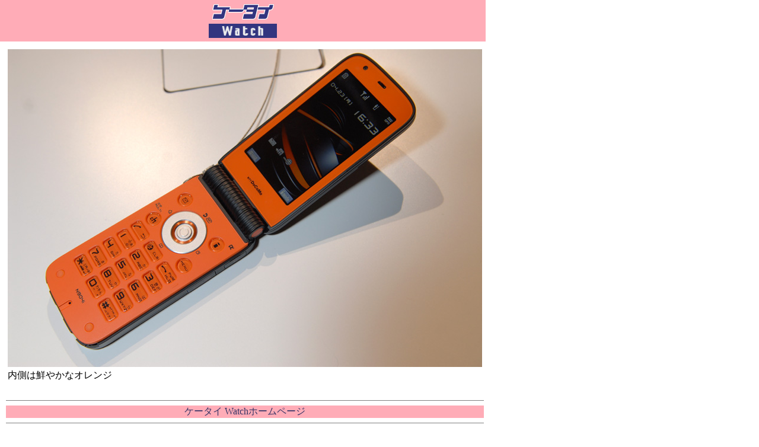

--- FILE ---
content_type: text/html; charset=utf-8
request_url: https://k-tai.watch.impress.co.jp/cda/parts/image_for_link/150057-34219-6-2.html
body_size: 1063
content:
<HTML>
<head><meta http-equiv="Content-Type" content="text/html; charset=UTF-8" />

<meta name="keyword" content="text/html; charset=Shift_JIS" http-equiv="Content-Type">
<link rel="alternate" type="application/rss+xml" title="ケータイWatch RSS" href="https://k-tai.impress.co.jp/cda/rss/ktai.rdf" />


<STYLE type="text/css">
<!--
A {TEXT-DECORATION: none}
A:hover {COLOR: #cc3300; TEXT-DECORATION: underline}
.body-text {line-height: 140%;} 
//-->
</STYLE>

<TITLE>拡大画像</TITLE>
</HEAD>
<BODY alink="#cc3300" bgcolor="#ffffff" leftmargin="0" link="#333366" text="#000000" topmargin="0" vlink="#6e497f" marginheight="0" marginwidth="0">
<TABLE border="0" cellpadding="0" cellspacing="0">
<!-- top -->
	<TR>
		<!-- 媒体名GIF-->
<TD align="center" width="127" bgcolor="#ffacb7"><a href="/"><img src="
/cda/static/image/title_s2.gif" width="127" height="70" alt="ケータイ Watch" border="0" /></a></TD>
<TD width="100%" bgcolor="#ffffff"><img src="
/cda/static/image/spacerh5.gif" /></TD>
                <!-- /媒体名GIF -->
		
	</TR>
	<!-- /top -->
	<!-- body -->
	<TR>
	<TD valign="top" colspan="2">
	<!-- main -->
	<TABLE border="0" cellpadding="10" cellspacing="0">
	<!-- 見出し -->
	<TR><TD>
	<TABLE border="0" cellpadding="0" cellspacing="0">
	<!-- /見出し -->
	<TR>
		<TD>
			<!-- 本文開始 -->
			<P>
			<TABLE border="0">
				<TR>
<TD align="left">
<IMG SRC="/cda/static/image/2007/04/23/N904i104.jpg" WIDTH=800 HEIGHT=536 ALIGN=center ALT="" BORDER=0></TD>
				</TR>

<TR>
<TD align="left" WIDTH=800>内側は鮮やかなオレンジ</TD>
</TR>

			</TABLE>
			</P>
			<!-- /本文終了 -->
		</TD>
	</TR>	
	</TABLE>
	</TD></TR>	
<TR><TD>
<TABLE border="0" cellpadding="0" cellspacing="0" width="100%">
<TR>
    <TD><HR size="1" noshade></TD>
</TR>
<TR align="center">
    <TD bgcolor="#ffacb7"><A href="/">ケータイ Watchホームページ</A></TD>
</TR>
<TR align="center">
    <TD><HR size="1" noshade></TD>
</TR>
</TABLE>

<TABLE border="0" cellpadding="0" cellspacing="0" width="100%">
<!-- Copyright -->
<TR><TD align=right>
    <FONT size=2>ケータイWatch編集部　<A href="mailto:k-tai@impress.co.jp">k-tai@impress.co.jp</A><BR>
Copyright (c) 2007 Impress Watch Corporation, an Impress Group company. All rights reserved. 
</TD></TR>
<!-- /Copyright -->
</TABLE>


</TD></TR>
	</TABLE>
	<!-- /main -->
	</TD></TR>
	<!-- /body -->
</TABLE>
</BODY>
</HTML>

